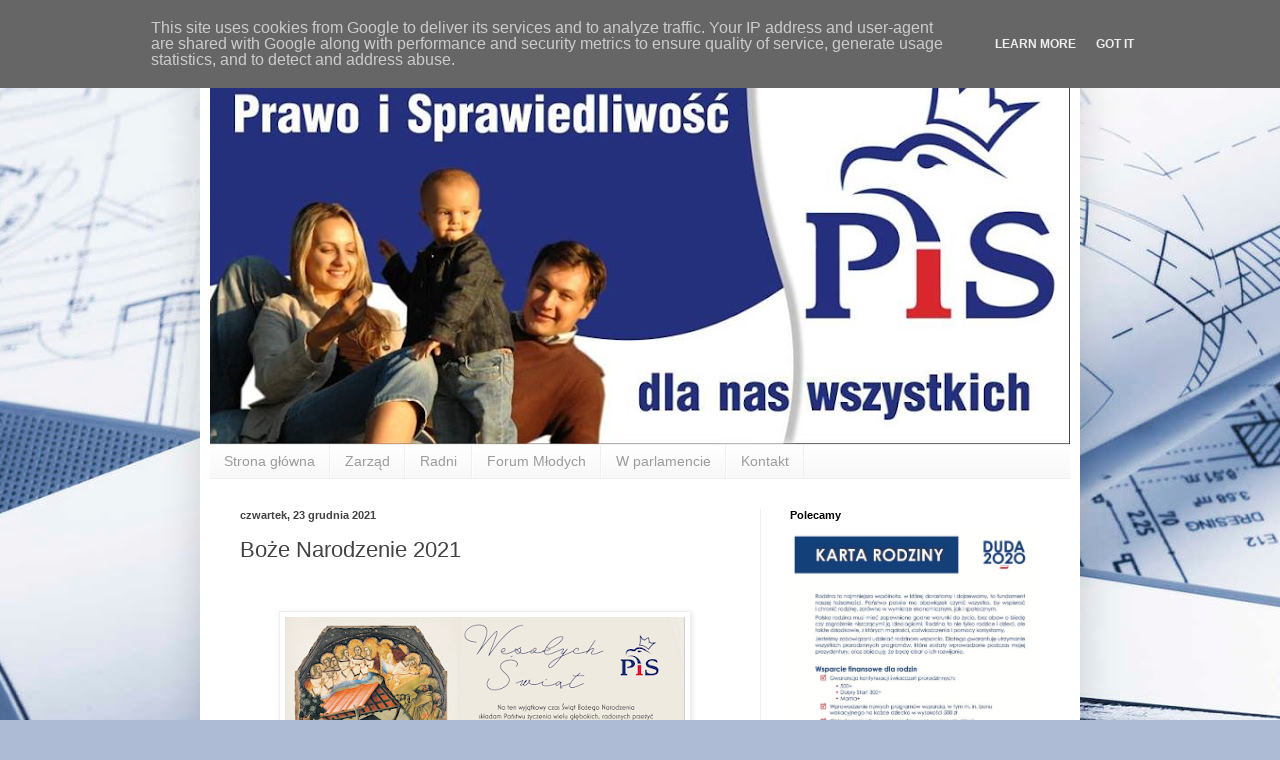

--- FILE ---
content_type: text/html; charset=UTF-8
request_url: http://www.pisbytom.pl/b/stats?style=BLACK_TRANSPARENT&timeRange=ALL_TIME&token=APq4FmAniirVhWFt76Q76B6bfmjqAMiMTWrqOJycOYB5FeOPIEecow7X5kbzU8ZKKuO089WnTJbcBRy6AL05vi8hE6TQ9rkGzw
body_size: 236
content:
{"total":418903,"sparklineOptions":{"backgroundColor":{"fillOpacity":0.1,"fill":"#000000"},"series":[{"areaOpacity":0.3,"color":"#202020"}]},"sparklineData":[[0,1],[1,2],[2,2],[3,4],[4,2],[5,1],[6,2],[7,3],[8,1],[9,2],[10,3],[11,2],[12,1],[13,2],[14,100],[15,1],[16,2],[17,3],[18,3],[19,4],[20,1],[21,2],[22,4],[23,2],[24,2],[25,2],[26,1],[27,1],[28,1],[29,0]],"nextTickMs":3600000}